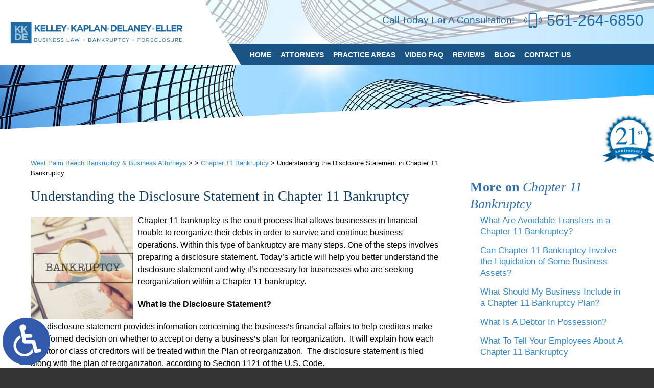

--- FILE ---
content_type: text/html; charset=UTF-8
request_url: https://www.kelleylawoffice.com/understanding-the-disclosure-statement-in-chapter-11-bankruptcy/
body_size: 16565
content:
<!DOCTYPE HTML>
<!--[if lt IE 7 ]>				<html lang="en" class="ie6 ltie9"> <![endif]-->
<!--[if IE 7 ]>					<html lang="en" class="ie7 ltie9"> <![endif]-->
<!--[if IE 8 ]>					<html lang="en" class="ie8 ltie9"> <![endif]-->
<!--[if IE 9 ]>					<html lang="en" class="ie9"> <![endif]-->
<html class="nojs neutralizer" lang="en">
<head>
	<meta charset="utf-8" />
	<meta http-equiv="X-UA-Compatible" content="IE=edge" />
	<meta id="theViewport" name="viewport" content="width=device-width, initial-scale=1.0">
	<script>
	!function(){function t(t){function n(){var n;n=90===window.orientation||-90===window.orientation?t[0]:t[1],theViewport.setAttribute("content","width="+n)}theViewport=document.getElementById("theViewport"),n(),window.addEventListener("orientationchange",n)}void 0!==window.orientation&&1024===screen.height&&t([1100,1100])}();
	</script>
	<script>
		/*! modernizr 3.6.0 (Custom Build) | MIT *
 * https://modernizr.com/download/?-webp-setclasses !*/
!function(e,n,A){function o(e,n){return typeof e===n}function t(){var e,n,A,t,a,i,l;for(var f in r)if(r.hasOwnProperty(f)){if(e=[],n=r[f],n.name&&(e.push(n.name.toLowerCase()),n.options&&n.options.aliases&&n.options.aliases.length))for(A=0;A<n.options.aliases.length;A++)e.push(n.options.aliases[A].toLowerCase());for(t=o(n.fn,"function")?n.fn():n.fn,a=0;a<e.length;a++)i=e[a],l=i.split("."),1===l.length?Modernizr[l[0]]=t:(!Modernizr[l[0]]||Modernizr[l[0]]instanceof Boolean||(Modernizr[l[0]]=new Boolean(Modernizr[l[0]])),Modernizr[l[0]][l[1]]=t),s.push((t?"":"no-")+l.join("-"))}}function a(e){var n=u.className,A=Modernizr._config.classPrefix||"";if(c&&(n=n.baseVal),Modernizr._config.enableJSClass){var o=new RegExp("(^|\\s)"+A+"no-js(\\s|$)");n=n.replace(o,"$1"+A+"js$2")}Modernizr._config.enableClasses&&(n+=" "+A+e.join(" "+A),c?u.className.baseVal=n:u.className=n)}function i(e,n){if("object"==typeof e)for(var A in e)f(e,A)&&i(A,e[A]);else{e=e.toLowerCase();var o=e.split("."),t=Modernizr[o[0]];if(2==o.length&&(t=t[o[1]]),"undefined"!=typeof t)return Modernizr;n="function"==typeof n?n():n,1==o.length?Modernizr[o[0]]=n:(!Modernizr[o[0]]||Modernizr[o[0]]instanceof Boolean||(Modernizr[o[0]]=new Boolean(Modernizr[o[0]])),Modernizr[o[0]][o[1]]=n),a([(n&&0!=n?"":"no-")+o.join("-")]),Modernizr._trigger(e,n)}return Modernizr}var s=[],r=[],l={_version:"3.6.0",_config:{classPrefix:"",enableClasses:!0,enableJSClass:!0,usePrefixes:!0},_q:[],on:function(e,n){var A=this;setTimeout(function(){n(A[e])},0)},addTest:function(e,n,A){r.push({name:e,fn:n,options:A})},addAsyncTest:function(e){r.push({name:null,fn:e})}},Modernizr=function(){};Modernizr.prototype=l,Modernizr=new Modernizr;var f,u=n.documentElement,c="svg"===u.nodeName.toLowerCase();!function(){var e={}.hasOwnProperty;f=o(e,"undefined")||o(e.call,"undefined")?function(e,n){return n in e&&o(e.constructor.prototype[n],"undefined")}:function(n,A){return e.call(n,A)}}(),l._l={},l.on=function(e,n){this._l[e]||(this._l[e]=[]),this._l[e].push(n),Modernizr.hasOwnProperty(e)&&setTimeout(function(){Modernizr._trigger(e,Modernizr[e])},0)},l._trigger=function(e,n){if(this._l[e]){var A=this._l[e];setTimeout(function(){var e,o;for(e=0;e<A.length;e++)(o=A[e])(n)},0),delete this._l[e]}},Modernizr._q.push(function(){l.addTest=i}),Modernizr.addAsyncTest(function(){function e(e,n,A){function o(n){var o=n&&"load"===n.type?1==t.width:!1,a="webp"===e;i(e,a&&o?new Boolean(o):o),A&&A(n)}var t=new Image;t.onerror=o,t.onload=o,t.src=n}var n=[{uri:"[data-uri]",name:"webp"},{uri:"[data-uri]",name:"webp.alpha"},{uri:"[data-uri]",name:"webp.animation"},{uri:"[data-uri]",name:"webp.lossless"}],A=n.shift();e(A.name,A.uri,function(A){if(A&&"load"===A.type)for(var o=0;o<n.length;o++)e(n[o].name,n[o].uri)})}),t(),a(s),delete l.addTest,delete l.addAsyncTest;for(var p=0;p<Modernizr._q.length;p++)Modernizr._q[p]();e.Modernizr=Modernizr}(window,document);	</script>
		<link rel="pingback" href="https://www.kelleylawoffice.com/xmlrpc.php" />

		<link rel="preload" type="text/css" href="https://www.kelleylawoffice.com/wp-content/themes/kfk_2019/style.min.css?t=202512071" media="all" as="style" />
	<link rel="stylesheet" type="text/css" href="https://www.kelleylawoffice.com/wp-content/themes/kfk_2019/style.min.css?t=202512071" media="all" />
	
	<link rel="icon" type="image/png" href="/wp-content/favicon/favicon-96x96.png" sizes="96x96" />
	<link rel="icon" type="image/svg+xml" href="/wp-content/favicon/favicon.svg" />
	<link rel="shortcut icon" href="/wp-content/favicon/favicon.ico" />
	<link rel="apple-touch-icon" sizes="180x180" href="/wp-content/favicon/apple-touch-icon.png" />
	<link rel="manifest" href="/wp-content/favicon/site.webmanifest" />
	<link rel="preload" as="image" href="https://www.kelleylawoffice.com/wp-content/themes/kfk_2019/img/slides/home/600/1.webp" />
	<title>Understanding The Disclosure Statement In Chapter 11 Bankruptcy</title>
<link data-rocket-prefetch href="https://www.google-analytics.com" rel="dns-prefetch">
<link data-rocket-prefetch href="https://www.googletagmanager.com" rel="dns-prefetch">
<meta name='robots' content='max-image-preview:large' />
<meta http-equiv="Content-Security-Policy" content="default-src 'self'; connect-src 'self' *.google-analytics.com *.clientchatlive.com *.chatleadspro.com *.doubleclick.net; frame-src 'self' *.google.com *.clientchatlive.com *.vimeo.com *.youtube.com *.chatleadspro.com; style-src 'self' 'unsafe-inline' *.googleapis.com *.clientchatlive.com d2lsj0jdjmerrs.cloudfront.net *.chatleadspro.com; script-src 'self' 'unsafe-inline' *.google.com *.googleapis.com *.gstatic.com *.googletagmanager.com *.google-analytics.com *.clientchatlive.com d2lsj0jdjmerrs.cloudfront.net *.doubleclick.net *.chatleadspro.com *.youtube.com; font-src 'self' fonts.gstatic.com data:;; img-src 'self' *.clientchatlive.com d2lsj0jdjmerrs.cloudfront.net *.google-analytics.com secure.gravatar.com *.chatleadspro.com data:;;" /><link rel="alternate" title="oEmbed (JSON)" type="application/json+oembed" href="https://www.kelleylawoffice.com/wp-json/oembed/1.0/embed?url=https%3A%2F%2Fwww.kelleylawoffice.com%2Funderstanding-the-disclosure-statement-in-chapter-11-bankruptcy%2F" />
<link rel="alternate" title="oEmbed (XML)" type="text/xml+oembed" href="https://www.kelleylawoffice.com/wp-json/oembed/1.0/embed?url=https%3A%2F%2Fwww.kelleylawoffice.com%2Funderstanding-the-disclosure-statement-in-chapter-11-bankruptcy%2F&#038;format=xml" />
<style id='wp-img-auto-sizes-contain-inline-css' type='text/css'>
img:is([sizes=auto i],[sizes^="auto," i]){contain-intrinsic-size:3000px 1500px}
/*# sourceURL=wp-img-auto-sizes-contain-inline-css */
</style>
<style id='classic-theme-styles-inline-css' type='text/css'>
/*! This file is auto-generated */
.wp-block-button__link{color:#fff;background-color:#32373c;border-radius:9999px;box-shadow:none;text-decoration:none;padding:calc(.667em + 2px) calc(1.333em + 2px);font-size:1.125em}.wp-block-file__button{background:#32373c;color:#fff;text-decoration:none}
/*# sourceURL=/wp-includes/css/classic-themes.min.css */
</style>
<link rel="EditURI" type="application/rsd+xml" title="RSD" href="https://www.kelleylawoffice.com/xmlrpc.php?rsd" />
<link rel="canonical" href="https://www.kelleylawoffice.com/understanding-the-disclosure-statement-in-chapter-11-bankruptcy/" />
<link rel='shortlink' href='https://www.kelleylawoffice.com/?p=2458' />
<!-- Global site tag (gtag.js) - Google Analytics -->
<script async src="https://www.googletagmanager.com/gtag/js?id=UA-50566299-1"></script>
<script>
  window.dataLayer = window.dataLayer || [];
  function gtag(){dataLayer.push(arguments);}
  gtag('js', new Date());

  gtag('config', 'UA-50566299-1');
</script>

<!-- Google tag (gtag.js) -->
<script async src="https://www.googletagmanager.com/gtag/js?id=G-RMVWFQ8P9Y"></script>
<script>
  window.dataLayer = window.dataLayer || [];
  function gtag(){dataLayer.push(arguments);}
  gtag('js', new Date());

  gtag('config', 'G-RMVWFQ8P9Y');
</script>

<meta name="msvalidate.01" content="5EAB83AA00205A57BAEC6276EE4757C4" />

<script type="application/ld+json">
{
  "@context": "https://schema.org",
  "@type": "LegalService",
  "name": "Kelley Kaplan Delaney & Eller, PLLC",
  "image": "https://www.kelleylawoffice.com/wp-content/themes/kfk_2019/img/logos/main-v4.webp",
  "@id": "https://www.kelleylawoffice.com/",
  "url": "https://www.kelleylawoffice.com/",
  "telephone": "561-264-6850",
  "priceRange": "Consultation",
  "address": {
    "@type": "PostalAddress",
    "streetAddress": "1665 Palm Beach Lakes Blvd, Suite 1000",
    "addressLocality": "West Palm Beach",
    "addressRegion": "FL",
    "postalCode": "33401",
    "addressCountry": "US"
  },
  "geo": {
    "@type": "GeoCoordinates",
    "latitude": 26.7252011,
    "longitude": -80.0828676
  },
  "openingHoursSpecification": {
    "@type": "OpeningHoursSpecification",
    "dayOfWeek": [
      "Monday",
      "Tuesday",
      "Wednesday",
      "Thursday",
      "Friday",
      "Saturday",
      "Sunday"
    ],
    "opens": "00:00",
    "closes": "23:59"
  },
  "sameAs": [
    "https://www.facebook.com/kelleyfultonkaplan",
    "https://www.youtube.com/channel/UC2iioOxWZ4c1_u8188edNwg"
  ] 
}
</script>

<script type="application/ld+json">
{
  "@context": "http://schema.org",
  "@type": "Product",
  "aggregateRating": {
    "@type": "AggregateRating",
    "ratingValue": "4.5",
    "reviewCount": "44"
  },
  "description": "Our West Palm Beach bankruptcy & business attorneys are recognized as leading bankruptcy and business lawyers in Florida. ",
  "name": "Kelley Kaplan Delaney & Eller, PLLC",
  "image": "https://www.kelleylawoffice.com/wp-content/themes/kfk_2019/img/logos/main-v4.webp",
  "review": [
    {
      "@type": "Review",
      "author": "David Antoon",
      "datePublished": "2022-02-10",
      "description": "They were kind, compassionate and professional.",
      "name": "Kind, compassionate and professional",
      "reviewRating": {
        "@type": "Rating",
        "bestRating": "5",
        "ratingValue": "5",
        "worstRating": "0"
      }
    }
  ]
}
</script>

	<meta property="og:title" content="Understanding The Disclosure Statement In Chapter 11 Bankruptcy"/>
	<meta property="og:description" content="If you need help on how to draft the disclosure statement for your Chapter 11 bankruptcy contact the West Palm Beach Chapter 11 bankruptcy attorneys at Kelley Kaplan Delaney & Eller, PLLC." />
	<meta property="og:url" content="https://www.kelleylawoffice.com/understanding-the-disclosure-statement-in-chapter-11-bankruptcy/"/>
	<meta property="og:image" content="https://www.kelleylawoffice.com/wp-content/uploads/2019/11/Bankr12-200x200.jpg?t=1768981172" />
	<meta property="og:type" content="article" />
	<meta property="og:site_name" content="Kelley Kaplan Delaney &amp; Eller, PLLC" />
		<meta name="description" content="If you need help on how to draft the disclosure statement for your Chapter 11 bankruptcy contact the West Palm Beach Chapter 11 bankruptcy attorneys at Kelley Kaplan Delaney & Eller, PLLC." />
<style id='global-styles-inline-css' type='text/css'>
:root{--wp--preset--aspect-ratio--square: 1;--wp--preset--aspect-ratio--4-3: 4/3;--wp--preset--aspect-ratio--3-4: 3/4;--wp--preset--aspect-ratio--3-2: 3/2;--wp--preset--aspect-ratio--2-3: 2/3;--wp--preset--aspect-ratio--16-9: 16/9;--wp--preset--aspect-ratio--9-16: 9/16;--wp--preset--color--black: #000000;--wp--preset--color--cyan-bluish-gray: #abb8c3;--wp--preset--color--white: #ffffff;--wp--preset--color--pale-pink: #f78da7;--wp--preset--color--vivid-red: #cf2e2e;--wp--preset--color--luminous-vivid-orange: #ff6900;--wp--preset--color--luminous-vivid-amber: #fcb900;--wp--preset--color--light-green-cyan: #7bdcb5;--wp--preset--color--vivid-green-cyan: #00d084;--wp--preset--color--pale-cyan-blue: #8ed1fc;--wp--preset--color--vivid-cyan-blue: #0693e3;--wp--preset--color--vivid-purple: #9b51e0;--wp--preset--gradient--vivid-cyan-blue-to-vivid-purple: linear-gradient(135deg,rgb(6,147,227) 0%,rgb(155,81,224) 100%);--wp--preset--gradient--light-green-cyan-to-vivid-green-cyan: linear-gradient(135deg,rgb(122,220,180) 0%,rgb(0,208,130) 100%);--wp--preset--gradient--luminous-vivid-amber-to-luminous-vivid-orange: linear-gradient(135deg,rgb(252,185,0) 0%,rgb(255,105,0) 100%);--wp--preset--gradient--luminous-vivid-orange-to-vivid-red: linear-gradient(135deg,rgb(255,105,0) 0%,rgb(207,46,46) 100%);--wp--preset--gradient--very-light-gray-to-cyan-bluish-gray: linear-gradient(135deg,rgb(238,238,238) 0%,rgb(169,184,195) 100%);--wp--preset--gradient--cool-to-warm-spectrum: linear-gradient(135deg,rgb(74,234,220) 0%,rgb(151,120,209) 20%,rgb(207,42,186) 40%,rgb(238,44,130) 60%,rgb(251,105,98) 80%,rgb(254,248,76) 100%);--wp--preset--gradient--blush-light-purple: linear-gradient(135deg,rgb(255,206,236) 0%,rgb(152,150,240) 100%);--wp--preset--gradient--blush-bordeaux: linear-gradient(135deg,rgb(254,205,165) 0%,rgb(254,45,45) 50%,rgb(107,0,62) 100%);--wp--preset--gradient--luminous-dusk: linear-gradient(135deg,rgb(255,203,112) 0%,rgb(199,81,192) 50%,rgb(65,88,208) 100%);--wp--preset--gradient--pale-ocean: linear-gradient(135deg,rgb(255,245,203) 0%,rgb(182,227,212) 50%,rgb(51,167,181) 100%);--wp--preset--gradient--electric-grass: linear-gradient(135deg,rgb(202,248,128) 0%,rgb(113,206,126) 100%);--wp--preset--gradient--midnight: linear-gradient(135deg,rgb(2,3,129) 0%,rgb(40,116,252) 100%);--wp--preset--font-size--small: 13px;--wp--preset--font-size--medium: 20px;--wp--preset--font-size--large: 36px;--wp--preset--font-size--x-large: 42px;--wp--preset--spacing--20: 0.44rem;--wp--preset--spacing--30: 0.67rem;--wp--preset--spacing--40: 1rem;--wp--preset--spacing--50: 1.5rem;--wp--preset--spacing--60: 2.25rem;--wp--preset--spacing--70: 3.38rem;--wp--preset--spacing--80: 5.06rem;--wp--preset--shadow--natural: 6px 6px 9px rgba(0, 0, 0, 0.2);--wp--preset--shadow--deep: 12px 12px 50px rgba(0, 0, 0, 0.4);--wp--preset--shadow--sharp: 6px 6px 0px rgba(0, 0, 0, 0.2);--wp--preset--shadow--outlined: 6px 6px 0px -3px rgb(255, 255, 255), 6px 6px rgb(0, 0, 0);--wp--preset--shadow--crisp: 6px 6px 0px rgb(0, 0, 0);}:where(.is-layout-flex){gap: 0.5em;}:where(.is-layout-grid){gap: 0.5em;}body .is-layout-flex{display: flex;}.is-layout-flex{flex-wrap: wrap;align-items: center;}.is-layout-flex > :is(*, div){margin: 0;}body .is-layout-grid{display: grid;}.is-layout-grid > :is(*, div){margin: 0;}:where(.wp-block-columns.is-layout-flex){gap: 2em;}:where(.wp-block-columns.is-layout-grid){gap: 2em;}:where(.wp-block-post-template.is-layout-flex){gap: 1.25em;}:where(.wp-block-post-template.is-layout-grid){gap: 1.25em;}.has-black-color{color: var(--wp--preset--color--black) !important;}.has-cyan-bluish-gray-color{color: var(--wp--preset--color--cyan-bluish-gray) !important;}.has-white-color{color: var(--wp--preset--color--white) !important;}.has-pale-pink-color{color: var(--wp--preset--color--pale-pink) !important;}.has-vivid-red-color{color: var(--wp--preset--color--vivid-red) !important;}.has-luminous-vivid-orange-color{color: var(--wp--preset--color--luminous-vivid-orange) !important;}.has-luminous-vivid-amber-color{color: var(--wp--preset--color--luminous-vivid-amber) !important;}.has-light-green-cyan-color{color: var(--wp--preset--color--light-green-cyan) !important;}.has-vivid-green-cyan-color{color: var(--wp--preset--color--vivid-green-cyan) !important;}.has-pale-cyan-blue-color{color: var(--wp--preset--color--pale-cyan-blue) !important;}.has-vivid-cyan-blue-color{color: var(--wp--preset--color--vivid-cyan-blue) !important;}.has-vivid-purple-color{color: var(--wp--preset--color--vivid-purple) !important;}.has-black-background-color{background-color: var(--wp--preset--color--black) !important;}.has-cyan-bluish-gray-background-color{background-color: var(--wp--preset--color--cyan-bluish-gray) !important;}.has-white-background-color{background-color: var(--wp--preset--color--white) !important;}.has-pale-pink-background-color{background-color: var(--wp--preset--color--pale-pink) !important;}.has-vivid-red-background-color{background-color: var(--wp--preset--color--vivid-red) !important;}.has-luminous-vivid-orange-background-color{background-color: var(--wp--preset--color--luminous-vivid-orange) !important;}.has-luminous-vivid-amber-background-color{background-color: var(--wp--preset--color--luminous-vivid-amber) !important;}.has-light-green-cyan-background-color{background-color: var(--wp--preset--color--light-green-cyan) !important;}.has-vivid-green-cyan-background-color{background-color: var(--wp--preset--color--vivid-green-cyan) !important;}.has-pale-cyan-blue-background-color{background-color: var(--wp--preset--color--pale-cyan-blue) !important;}.has-vivid-cyan-blue-background-color{background-color: var(--wp--preset--color--vivid-cyan-blue) !important;}.has-vivid-purple-background-color{background-color: var(--wp--preset--color--vivid-purple) !important;}.has-black-border-color{border-color: var(--wp--preset--color--black) !important;}.has-cyan-bluish-gray-border-color{border-color: var(--wp--preset--color--cyan-bluish-gray) !important;}.has-white-border-color{border-color: var(--wp--preset--color--white) !important;}.has-pale-pink-border-color{border-color: var(--wp--preset--color--pale-pink) !important;}.has-vivid-red-border-color{border-color: var(--wp--preset--color--vivid-red) !important;}.has-luminous-vivid-orange-border-color{border-color: var(--wp--preset--color--luminous-vivid-orange) !important;}.has-luminous-vivid-amber-border-color{border-color: var(--wp--preset--color--luminous-vivid-amber) !important;}.has-light-green-cyan-border-color{border-color: var(--wp--preset--color--light-green-cyan) !important;}.has-vivid-green-cyan-border-color{border-color: var(--wp--preset--color--vivid-green-cyan) !important;}.has-pale-cyan-blue-border-color{border-color: var(--wp--preset--color--pale-cyan-blue) !important;}.has-vivid-cyan-blue-border-color{border-color: var(--wp--preset--color--vivid-cyan-blue) !important;}.has-vivid-purple-border-color{border-color: var(--wp--preset--color--vivid-purple) !important;}.has-vivid-cyan-blue-to-vivid-purple-gradient-background{background: var(--wp--preset--gradient--vivid-cyan-blue-to-vivid-purple) !important;}.has-light-green-cyan-to-vivid-green-cyan-gradient-background{background: var(--wp--preset--gradient--light-green-cyan-to-vivid-green-cyan) !important;}.has-luminous-vivid-amber-to-luminous-vivid-orange-gradient-background{background: var(--wp--preset--gradient--luminous-vivid-amber-to-luminous-vivid-orange) !important;}.has-luminous-vivid-orange-to-vivid-red-gradient-background{background: var(--wp--preset--gradient--luminous-vivid-orange-to-vivid-red) !important;}.has-very-light-gray-to-cyan-bluish-gray-gradient-background{background: var(--wp--preset--gradient--very-light-gray-to-cyan-bluish-gray) !important;}.has-cool-to-warm-spectrum-gradient-background{background: var(--wp--preset--gradient--cool-to-warm-spectrum) !important;}.has-blush-light-purple-gradient-background{background: var(--wp--preset--gradient--blush-light-purple) !important;}.has-blush-bordeaux-gradient-background{background: var(--wp--preset--gradient--blush-bordeaux) !important;}.has-luminous-dusk-gradient-background{background: var(--wp--preset--gradient--luminous-dusk) !important;}.has-pale-ocean-gradient-background{background: var(--wp--preset--gradient--pale-ocean) !important;}.has-electric-grass-gradient-background{background: var(--wp--preset--gradient--electric-grass) !important;}.has-midnight-gradient-background{background: var(--wp--preset--gradient--midnight) !important;}.has-small-font-size{font-size: var(--wp--preset--font-size--small) !important;}.has-medium-font-size{font-size: var(--wp--preset--font-size--medium) !important;}.has-large-font-size{font-size: var(--wp--preset--font-size--large) !important;}.has-x-large-font-size{font-size: var(--wp--preset--font-size--x-large) !important;}
/*# sourceURL=global-styles-inline-css */
</style>
<meta name="generator" content="WP Rocket 3.20.3" data-wpr-features="wpr_preconnect_external_domains wpr_desktop" /></head>
<body class="wp-singular post-template-default single single-post postid-2458 single-format-standard wp-theme-universal_mm wp-child-theme-kfk_2019 mob_menu">


<a href="https://www.kelleylawoffice.com/understanding-the-disclosure-statement-in-chapter-11-bankruptcy/?show_wcag=1" rel="nofollow" class="adaBtn"><img width="93" height="187" src="https://www.kelleylawoffice.com/wp-content/themes/kfk_2019/img/ada-icon.png" alt="Switch to ADA Accessible Theme"></a>
<div id="wrapper">
<a id="closeMenu" class="menuToggle" href="#">Close Menu</a>
<div id="menuWall" class="menuToggle"></div>
<div id="mmiWrapper"><ul id="mobMenuItems">
	<li id="mm1" class="mmi"><a href="/">Home</a></li>
		<li id="mm2" class="mmi"><a href="tel:+15612646850">Call</a></li>
	<li id="mm3" class="mmi"><a href="/contact-us/" rel="nofollow">Email</a></li>
	<li id="mm5" class="mmi"><a class="menuToggle" href="#">Search</a></li>
	<li id="mm6" class="menuToggle mmi"><a href="#">Menu</a></li>
</ul></div>
<div id="persistentHeader">
<div id="mhWrapper">
	<header id="mainHeader">
		<div class="logo-main-box">
			<a id="logo-main" class="animated slideInLeft">
				<picture>
					<source type="image/webp" srcset="https://www.kelleylawoffice.com/wp-content/themes/kfk_2019/img/logos/main-v4.webp">
					<img width="615" height="77" src="https://www.kelleylawoffice.com/wp-content/themes/kfk_2019/img/logos/main-v4.png" alt="West Palm Beach Bankruptcy & Business Attorneys" />
				</picture>
			</a>
		</div>
		<div class="mhRight animated slideInRight">
			<span class="mhCTA">Call Today For A Consultation!</span>
			<a class="mhPhone" href="tel:+15612646850">561-264-6850</a>
		</div>
		<nav id="mainMenu" class="mm_mob">
			<div id="mblSearchCont">
				<form id="mblSearch" method="get" action="/">
					<input type="text" id="mblsInput" name="s" value="Enter Search Terms Here" />
					<input type="submit" id="mblsSubmit" value="Submit" />
				</form>
			</div>
			<ul>
			<li id="menu-item-331" class="menu-item menu-item-type-post_type menu-item-object-page menu-item-home menu-item-331"><a href="https://www.kelleylawoffice.com/">Home</a></li>
<li id="menu-item-333" class="menu-item menu-item-type-post_type menu-item-object-page menu-item-333"><a rel="nofollow" href="https://www.kelleylawoffice.com/attorneys-staff/">Attorneys</a></li>
<li id="menu-item-1897" class="menu-item menu-item-type-custom menu-item-object-custom menu-item-has-children menu-item-1897"><a>Practice Areas</a>
<ul class="sub-menu">
	<li id="menu-item-339" class="menu-item menu-item-type-post_type menu-item-object-page menu-item-has-children menu-item-339"><a href="https://www.kelleylawoffice.com/west-palm-beach-bankruptcy-attorney/">Bankruptcy</a>
	<ul class="sub-menu">
		<li id="menu-item-342" class="menu-item menu-item-type-post_type menu-item-object-page menu-item-342"><a href="https://www.kelleylawoffice.com/west-palm-beach-bankruptcy-attorney/chapter-7-bankruptcy/">Chapter 7 Bankruptcy</a></li>
		<li id="menu-item-420" class="menu-item menu-item-type-post_type menu-item-object-page menu-item-420"><a href="https://www.kelleylawoffice.com/west-palm-beach-bankruptcy-attorney/chapter-11-bankruptcy/">Chapter 11 Bankruptcy</a></li>
		<li id="menu-item-343" class="menu-item menu-item-type-post_type menu-item-object-page menu-item-343"><a href="https://www.kelleylawoffice.com/west-palm-beach-bankruptcy-attorney/chapter-13-bankruptcy/">Chapter 13 Bankruptcy</a></li>
		<li id="menu-item-344" class="menu-item menu-item-type-post_type menu-item-object-page menu-item-344"><a href="https://www.kelleylawoffice.com/west-palm-beach-bankruptcy-attorney/credit-card-debt/">Credit Card Debt</a></li>
		<li id="menu-item-350" class="menu-item menu-item-type-post_type menu-item-object-page menu-item-350"><a href="https://www.kelleylawoffice.com/west-palm-beach-bankruptcy-attorney/creditor-harassment/">Creditor Harassment</a></li>
		<li id="menu-item-347" class="menu-item menu-item-type-post_type menu-item-object-page menu-item-347"><a href="https://www.kelleylawoffice.com/west-palm-beach-bankruptcy-attorney/debt-settlement/">Debt Settlement</a></li>
		<li id="menu-item-345" class="menu-item menu-item-type-post_type menu-item-object-page menu-item-345"><a href="https://www.kelleylawoffice.com/west-palm-beach-bankruptcy-attorney/medical-debt/">Medical Debt</a></li>
		<li id="menu-item-352" class="menu-item menu-item-type-post_type menu-item-object-page menu-item-352"><a href="https://www.kelleylawoffice.com/west-palm-beach-bankruptcy-attorney/non-bankruptcy-workouts/">Non-Bankruptcy Workouts</a></li>
		<li id="menu-item-341" class="menu-item menu-item-type-post_type menu-item-object-page menu-item-341"><a href="https://www.kelleylawoffice.com/west-palm-beach-bankruptcy-attorney/personal-bankruptcy/">Personal Bankruptcy</a></li>
		<li id="menu-item-351" class="menu-item menu-item-type-post_type menu-item-object-page menu-item-351"><a href="https://www.kelleylawoffice.com/west-palm-beach-bankruptcy-attorney/student-loans/">Student Loans</a></li>
		<li id="menu-item-9105" class="menu-item menu-item-type-post_type menu-item-object-page menu-item-9105"><a href="https://www.kelleylawoffice.com/west-palm-beach-bankruptcy-attorney/student-loan-forgiveness/">Student Loan Forgiveness</a></li>
		<li id="menu-item-346" class="menu-item menu-item-type-post_type menu-item-object-page menu-item-346"><a href="https://www.kelleylawoffice.com/west-palm-beach-bankruptcy-attorney/taxes-bankruptcy/">Taxes &#038; Bankruptcy</a></li>
		<li id="menu-item-349" class="menu-item menu-item-type-post_type menu-item-object-page menu-item-349"><a href="https://www.kelleylawoffice.com/west-palm-beach-bankruptcy-attorney/wage-garnishments/">Wage Garnishments</a></li>
	</ul>
</li>
	<li id="menu-item-358" class="menu-item menu-item-type-post_type menu-item-object-page menu-item-has-children menu-item-358"><a href="https://www.kelleylawoffice.com/west-palm-beach-business-law-attorney/">Business &#038; Corporate Law</a>
	<ul class="sub-menu">
		<li id="menu-item-359" class="menu-item menu-item-type-post_type menu-item-object-page menu-item-359"><a href="https://www.kelleylawoffice.com/west-palm-beach-business-law-attorney/business-formation/">Business Formation</a></li>
		<li id="menu-item-360" class="menu-item menu-item-type-post_type menu-item-object-page menu-item-360"><a href="https://www.kelleylawoffice.com/west-palm-beach-business-law-attorney/business-transactions/">Business Transactions</a></li>
		<li id="menu-item-362" class="menu-item menu-item-type-post_type menu-item-object-page menu-item-362"><a href="https://www.kelleylawoffice.com/west-palm-beach-business-law-attorney/minutes-annual-reports/">Minutes &#038; Annual Reports</a></li>
		<li id="menu-item-361" class="menu-item menu-item-type-post_type menu-item-object-page menu-item-361"><a href="https://www.kelleylawoffice.com/west-palm-beach-business-law-attorney/shareholder-partner-disputes/">Shareholder &#038; Partner Disputes</a></li>
	</ul>
</li>
	<li id="menu-item-353" class="menu-item menu-item-type-post_type menu-item-object-page menu-item-has-children menu-item-353"><a href="https://www.kelleylawoffice.com/west-palm-beach-business-litigation-attorney/">Commercial &#038; Business Litigation</a>
	<ul class="sub-menu">
		<li id="menu-item-356" class="menu-item menu-item-type-post_type menu-item-object-page menu-item-356"><a href="https://www.kelleylawoffice.com/west-palm-beach-business-litigation-attorney/breach-of-contract/">Breach Of Contract</a></li>
		<li id="menu-item-357" class="menu-item menu-item-type-post_type menu-item-object-page menu-item-357"><a href="https://www.kelleylawoffice.com/west-palm-beach-business-litigation-attorney/business-torts/">Business Torts</a></li>
		<li id="menu-item-354" class="menu-item menu-item-type-post_type menu-item-object-page menu-item-354"><a href="https://www.kelleylawoffice.com/west-palm-beach-business-litigation-attorney/construction-law/">Construction Litigation</a></li>
	</ul>
</li>
	<li id="menu-item-363" class="menu-item menu-item-type-post_type menu-item-object-page menu-item-has-children menu-item-363"><a href="https://www.kelleylawoffice.com/west-palm-beach-foreclosure-attorney/">Foreclosures</a>
	<ul class="sub-menu">
		<li id="menu-item-364" class="menu-item menu-item-type-post_type menu-item-object-page menu-item-364"><a href="https://www.kelleylawoffice.com/west-palm-beach-foreclosure-attorney/foreclosure-alternatives/">Foreclosure Alternatives</a></li>
		<li id="menu-item-365" class="menu-item menu-item-type-post_type menu-item-object-page menu-item-365"><a href="https://www.kelleylawoffice.com/commercial-business-residential-lease/">Commercial, Business &#038; Residential Lease</a></li>
	</ul>
</li>
	<li id="menu-item-366" class="menu-item menu-item-type-post_type menu-item-object-page menu-item-366"><a href="https://www.kelleylawoffice.com/west-palm-beach-loan-modification-attorney/">Loan Modification</a></li>
</ul>
</li>
<li id="menu-item-368" class="menu-item menu-item-type-post_type menu-item-object-page menu-item-368"><a href="https://www.kelleylawoffice.com/video-q-a/">Video FAQ</a></li>
<li id="menu-item-367" class="menu-item menu-item-type-post_type menu-item-object-page menu-item-367"><a rel="nofollow" href="https://www.kelleylawoffice.com/reviews/">Reviews</a></li>
<li id="menu-item-369" class="menu-item menu-item-type-post_type menu-item-object-page current_page_parent menu-item-369"><a href="https://www.kelleylawoffice.com/blog/">Blog</a></li>
<li id="menu-item-370" class="menu-item menu-item-type-post_type menu-item-object-page menu-item-370"><a rel="nofollow" href="https://www.kelleylawoffice.com/contact-us/">Contact Us</a></li>
			</ul>
		</nav>
	</header>
</div><!-- mhWrapper -->
</div><!-- persistentHeader -->
<div id="subslide4" class="subslide"></div>
<div id="caOuterWrap2">
	<div id="caOuterWrap">
		<div id="caWrap" class="delayLoad">
			<div id="contentArea">
				<article id="mainContent" class="article">
					<div id='crumbs'><a class='breadcrumb_home' href='https://www.kelleylawoffice.com'>West Palm Beach Bankruptcy & Business Attorneys</a> >  <a href='https://www.kelleylawoffice.com/blog/'><span class="current"></a> > <a href='https://www.kelleylawoffice.com/category/chapter-11-bankruptcy/'>Chapter 11 Bankruptcy</a> > </span>Understanding the Disclosure Statement in Chapter 11 Bankruptcy</span></div>		<h1>Understanding the Disclosure Statement in Chapter 11 Bankruptcy</h1>
		<img decoding="async" width="200" height="200" src="https://www.kelleylawoffice.com/wp-content/uploads/2019/11/Bankr12-200x200.jpg" class="postThumbSingle wp-post-image" alt="Bankr12" srcset="https://www.kelleylawoffice.com/wp-content/uploads/2019/11/Bankr12-200x200.jpg 200w, https://www.kelleylawoffice.com/wp-content/uploads/2019/11/Bankr12-150x150.jpg 150w" sizes="(max-width: 200px) 100vw, 200px" loading="eager" title="Bankr12" /><p>Chapter 11 bankruptcy is the court process that allows businesses in financial trouble to reorganize their debts in order to survive and continue business operations. Within this type of bankruptcy are many steps. One of the steps involves preparing a disclosure statement. Today’s article will help you better understand the disclosure statement and why it’s necessary for businesses who are seeking reorganization within a Chapter 11 bankruptcy.</p>
<p><strong>What is the Disclosure Statement?</strong></p>
<p>The disclosure statement provides information concerning the business’s financial affairs to help creditors make an informed decision on whether to accept or deny a business’s plan for reorganization.  It will explain how each creditor or class of creditors will be treated within the Plan of reorganization.  The disclosure statement is filed along with the plan of reorganization, according to Section 1121 of the U.S. Code.</p>
<p><strong>Transparency Matters: Information to Include in the Disclosure Statement</strong></p>
<p>In drafting the disclosure statement, you want to be transparent with the creditors about the financial health of your business.</p>
<p>The disclosure statement must contain what the U.S. Code defines as adequate information. Adequate information simply means materials or data that is detailed.</p>
<p>Some of the information to include within the disclosure statement includes the following:</p>
<ul>
<li><strong>Description of the Debts.</strong> This includes the current debt that the business has including expenses, accounts receivables, accounts payables, statements, liabilities, assets, and any other financial information that will reveal details about the business’s financial status.</li>
<li><strong>Issues that Resulted in the Bankruptcy Filing. </strong> The court wants to see the necessary reasons why the business is in this financial condition and what led to the filing of Chapter 11 bankruptcy.</li>
<li><strong>Summary of What the Business Plans to Do Moving Forward.</strong> In the event the plan of reorganization is approved, the court wants to know how the business will handle the restructuring going forward so it can avoid making the same mistakes.</li>
</ul>
<p>Additional information that should be listed in the Chapter 11 disclosure statement includes claims against the business, history of the debtor or business, and an explanation of tax consequences. It is important to note that small businesses who do not have enough relevant and adequate information, the court can deem a disclosure statement unnecessary.</p>
<p><strong>Let an Experienced Chapter 11 Bankruptcy Attorney Help You Draft Your Disclosure Statement</strong></p>
<p>When you let an experienced bankruptcy attorney help you properly draft the disclosure statement, your business has a greater chance of getting its plan of reorganization accepted and thus your Chapter 11 sucessful. Without an attorney by your side, you run the risk of not being able to stay in business and survive.</p>
<p><strong>When You Need Help Drafting the Disclosure Statement for Chapter 11 Bankruptcy, Contact Our West Palm Beach Chapter 11 Bankruptcy Attorneys</strong></p>
<p>If you need help on how to draft the disclosure statement for your Chapter 11 bankruptcy contact the <a href="https://www.kelleylawoffice.com/west-palm-beach-bankruptcy-attorney/chapter-11-bankruptcy/">West Palm Beach Chapter 11 bankruptcy attorneys</a> at Kelley Kaplan Delaney &#038; Eller, PLLC, for a consultation at <a class='mcPhoneLink' href='tel:+15612646850'>561-264-6850</a>. We will help you draft the disclosure statement the right way, the first time. Call us now to get the help you need so you and your business can get back on your feet and get rid of your debts.</p>
<p>Resource:</p>
<p>law.cornell.edu/uscode/text/11/1121</p>
<p><a href="https://www.kelleylawoffice.com/when-should-my-west-palm-beach-business-consider-chapter-11-bankruptcy/">https://www.kelleylawoffice.com/when-should-my-west-palm-beach-business-consider-chapter-11-bankruptcy/</a></p>
			<div class='shareThisWrapper '>
				<a target='_blank' class='dskSharingIcon dskSharingIcon_facebook' data-url='https://social.milemarkmedia.com/?site=fb&u=https%3A%2F%2Fwww.kelleylawoffice.com%2Funderstanding-the-disclosure-statement-in-chapter-11-bankruptcy%2F'><img decoding="async" width="64" height="16" alt="Facebook" title="Facebook" src="/wp-content/shared/img/ftlg_16.png"></a>
				<a target='_blank' class='dskSharingIcon dskSharingIcon_twitter' data-url='https://social.milemarkmedia.com/?site=tw&u=https%3A%2F%2Fwww.kelleylawoffice.com%2Funderstanding-the-disclosure-statement-in-chapter-11-bankruptcy%2F'><img decoding="async" width="64" height="16" alt="Twitter" title="Twitter" src="/wp-content/shared/img/ftlg_16.png"></a>
				<a target='_blank' class='dskSharingIcon dskSharingIcon_linkedin' data-url='https://social.milemarkmedia.com/?site=li&u=https%3A%2F%2Fwww.kelleylawoffice.com%2Funderstanding-the-disclosure-statement-in-chapter-11-bankruptcy%2F'><img decoding="async" width="64" height="16" alt="LinkedIn" title="LinkedIn" src="/wp-content/shared/img/ftlg_16.png"></a>
			</div>		
		<div class="entry-meta">
			<span class="meta-prep meta-prep-author">By </span>
			<span class="author vcard">Kelley Kaplan Delaney & Eller, PLLC</span>
			<span class="meta-sep"> | </span>
			<span class="meta-prep meta-prep-entry-date">Posted on </span>
			<span class="entry-date"><abbr class="published" title="2019-11-27T03:00:09-0800">November 27, 2019</abbr></span>
				</div>
			<div id="pagination-single">
			<div class="pag-single-prev">&laquo; <a href="https://www.kelleylawoffice.com/chapter-11-dos-and-donts-for-west-palm-beach-businesses/" rel="prev">Chapter 11 Dos and Don’ts for West Palm Beach Businesses</a></div>
			<div class="pag-single-next"><a href="https://www.kelleylawoffice.com/corporate-law-and-closing-a-florida-business-with-corporate-dissolution/" rel="next">Corporate Law and Closing a Florida Business with Corporate Dissolution</a> &raquo;</div>
		</div><!-- #nav-above -->


									</article>
				<div id="sidebar" class="sidebar">
	<section class="blog-sidebar animated" data-animation="slideInUp">
		<h2>More on <em>Chapter 11 Bankruptcy</em></h2><ul class='sbRecentPostsList'><li><a href='https://www.kelleylawoffice.com/what-are-avoidable-transfers-in-a-chapter-11-bankruptcy/'>What Are Avoidable Transfers in a Chapter 11 Bankruptcy?</a></li><li><a href='https://www.kelleylawoffice.com/can-chapter-11-bankruptcy-involve-the-liquidation-of-some-business-assets/'>Can Chapter 11 Bankruptcy Involve the Liquidation of Some Business Assets?</a></li><li><a href='https://www.kelleylawoffice.com/what-should-my-business-include-in-a-chapter-11-bankruptcy-plan/'>What Should My Business Include in a Chapter 11 Bankruptcy Plan?</a></li><li><a href='https://www.kelleylawoffice.com/what-is-a-debtor-in-possession-3/'>What Is A Debtor In Possession?</a></li><li><a href='https://www.kelleylawoffice.com/what-to-tell-your-employees-about-a-chapter-11-bankruptcy/'>What To Tell Your Employees About A Chapter 11 Bankruptcy</a></li></ul>		<h2>Archives</h2>
		<ul>
				<li><a href='https://www.kelleylawoffice.com/2026/01/'>January 2026</a></li>
	<li><a href='https://www.kelleylawoffice.com/2025/12/'>December 2025</a></li>
	<li><a href='https://www.kelleylawoffice.com/2025/11/'>November 2025</a></li>
	<li><a href='https://www.kelleylawoffice.com/2025/10/'>October 2025</a></li>
	<li><a href='https://www.kelleylawoffice.com/2025/09/'>September 2025</a></li>
		</ul>
		<h2>Categories</h2>
		<ul>
				<li class="cat-item cat-item-23"><a href="https://www.kelleylawoffice.com/category/arbitration-attorney/">Arbitration Attorney</a>
</li>
	<li class="cat-item cat-item-8"><a href="https://www.kelleylawoffice.com/category/bankruptcy-and-student-loans/">Bankruptcy and Student Loans</a>
</li>
	<li class="cat-item cat-item-9"><a href="https://www.kelleylawoffice.com/category/bankruptcy-attorneys/">Bankruptcy Attorneys</a>
</li>
	<li class="cat-item cat-item-4"><a href="https://www.kelleylawoffice.com/category/bankruptcy-in-florida/">Bankruptcy in Florida</a>
</li>
	<li class="cat-item cat-item-33"><a href="https://www.kelleylawoffice.com/category/breach-of-contract/">Breach Of Contract</a>
</li>
	<li class="cat-item cat-item-6"><a href="https://www.kelleylawoffice.com/category/business/">Business</a>
</li>
	<li class="cat-item cat-item-12"><a href="https://www.kelleylawoffice.com/category/business-attorney/">Business Attorney</a>
</li>
	<li class="cat-item cat-item-41"><a href="https://www.kelleylawoffice.com/category/business-formation/">Business Formation</a>
</li>
	<li class="cat-item cat-item-5"><a href="https://www.kelleylawoffice.com/category/business-litigation/">Business Litigation</a>
</li>
	<li class="cat-item cat-item-39"><a href="https://www.kelleylawoffice.com/category/business-torts/">Business Torts</a>
</li>
	<li class="cat-item cat-item-37"><a href="https://www.kelleylawoffice.com/category/business-transactions/">Business Transactions</a>
</li>
	<li class="cat-item cat-item-28"><a href="https://www.kelleylawoffice.com/category/chapter-11-bankruptcy/">Chapter 11 Bankruptcy</a>
</li>
	<li class="cat-item cat-item-29"><a href="https://www.kelleylawoffice.com/category/chapter-13-bankruptcy/">Chapter 13 Bankruptcy</a>
</li>
	<li class="cat-item cat-item-27"><a href="https://www.kelleylawoffice.com/category/chapter-7-bankruptcy/">Chapter 7 Bankruptcy</a>
</li>
	<li class="cat-item cat-item-42"><a href="https://www.kelleylawoffice.com/category/commercial-business-residential-lease/">Commercial Business Residential Lease</a>
</li>
	<li class="cat-item cat-item-20"><a href="https://www.kelleylawoffice.com/category/commercial-real-estate-attorney/">Commercial Real Estate Attorney</a>
</li>
	<li class="cat-item cat-item-10"><a href="https://www.kelleylawoffice.com/category/construction-attorney/">Construction Attorney</a>
</li>
	<li class="cat-item cat-item-38"><a href="https://www.kelleylawoffice.com/category/construction-litigation/">Construction Litigation</a>
</li>
	<li class="cat-item cat-item-30"><a href="https://www.kelleylawoffice.com/category/credit-card-debt/">Credit Card Debt</a>
</li>
	<li class="cat-item cat-item-31"><a href="https://www.kelleylawoffice.com/category/creditor-harassment/">Creditor Harassment</a>
</li>
	<li class="cat-item cat-item-17"><a href="https://www.kelleylawoffice.com/category/debit-defense-attorneys/">Debit Defense Attorneys</a>
</li>
	<li class="cat-item cat-item-18"><a href="https://www.kelleylawoffice.com/category/debt-collection-and-regulation/">Debt Collection and Regulation</a>
</li>
	<li class="cat-item cat-item-15"><a href="https://www.kelleylawoffice.com/category/debt-collectors-and-bankruptcy/">Debt Collectors and Bankruptcy</a>
</li>
	<li class="cat-item cat-item-22"><a href="https://www.kelleylawoffice.com/category/debt-defense/">Debt Defense</a>
</li>
	<li class="cat-item cat-item-21"><a href="https://www.kelleylawoffice.com/category/debt-relief/">Debt Relief</a>
</li>
	<li class="cat-item cat-item-32"><a href="https://www.kelleylawoffice.com/category/debt-settlement/">Debt Settlement</a>
</li>
	<li class="cat-item cat-item-19"><a href="https://www.kelleylawoffice.com/category/divorce-and-bankruptcy/">Divorce and Bankruptcy</a>
</li>
	<li class="cat-item cat-item-7"><a href="https://www.kelleylawoffice.com/category/foreclosure-attorney/">Foreclosure Attorney</a>
</li>
	<li class="cat-item cat-item-13"><a href="https://www.kelleylawoffice.com/category/foreclosure-in-florida/">Foreclosure in Florida</a>
</li>
	<li class="cat-item cat-item-25"><a href="https://www.kelleylawoffice.com/category/general/">General</a>
</li>
	<li class="cat-item cat-item-24"><a href="https://www.kelleylawoffice.com/category/home-loan-modification/">Home Loan Modification</a>
</li>
	<li class="cat-item cat-item-14"><a href="https://www.kelleylawoffice.com/category/landlord-tenant-attorney/">Landlord-Tenant Attorney</a>
</li>
	<li class="cat-item cat-item-26"><a href="https://www.kelleylawoffice.com/category/loan-modification/">Loan Modification</a>
</li>
	<li class="cat-item cat-item-40"><a href="https://www.kelleylawoffice.com/category/medical-debt/">Medical Debt</a>
</li>
	<li class="cat-item cat-item-34"><a href="https://www.kelleylawoffice.com/category/minutes-annual-reports/">Minutes Annual Reports</a>
</li>
	<li class="cat-item cat-item-44"><a href="https://www.kelleylawoffice.com/category/personal-bankruptcy/">Personal Bankruptcy</a>
</li>
	<li class="cat-item cat-item-11"><a href="https://www.kelleylawoffice.com/category/real-estate-law/">Real Estate Law</a>
</li>
	<li class="cat-item cat-item-43"><a href="https://www.kelleylawoffice.com/category/shareholder-partner-disputes/">Shareholder Partner Disputes</a>
</li>
	<li class="cat-item cat-item-36"><a href="https://www.kelleylawoffice.com/category/student-loans/">Student Loans</a>
</li>
	<li class="cat-item cat-item-16"><a href="https://www.kelleylawoffice.com/category/taxes-and-bankruptcy/">Taxes and Bankruptcy</a>
</li>
	<li class="cat-item cat-item-35"><a href="https://www.kelleylawoffice.com/category/wage-garnishment/">Wage Garnishment</a>
</li>
		</ul>
	</section>
<div class="sbAreasCont delayLoad animated" data-animation="slideInUp">
	<ul class="sbAreas">
		<li class="sbArea1 sbArea"><a href="/west-palm-beach-bankruptcy-attorney/">Bankruptcy &<br>Asset Protection</a></li>
		<li class="sbArea2 sbArea"><a href="/west-palm-beach-business-litigation-attorney/">Commercial &<br>Business Litigation</a></li>
		<li class="sbArea3 sbArea"><a href="/west-palm-beach-business-law-attorney/">Business &<br>Corporate Law</a></li>
		<li class="sbArea4 sbArea"><a href="/west-palm-beach-foreclosure-attorney/">Real Estate &<br>Foreclosure</a></li>
	</ul>
</div><!-- sbAreasCont -->
<div class="sbTestsCont delayLoad animated" data-animation="slideInUp">
	<div class="sbTests">

						<div class="sbTest">
					<div class="sbTestInner">
						<div class="sb5Stars">
							<picture>
								<source srcset="https://www.kelleylawoffice.com/wp-content/themes/kfk_2019/img/content/sidebar/testimonials/sb_5_stars.webp" type="image/webp">
								<img width="211" height="56" class="delayLoad" data-src="https://www.kelleylawoffice.com/wp-content/themes/kfk_2019/img/content/sidebar/testimonials/sb_5_stars.png" alt="5 Stars" />
							</picture>
						</div>
						<p class="sbTestBody">Made the bankruptcy process simple and easy. I was always able to contact his office and any answers I needed I was given. Email was always replied to in a timely manner.</p>
				  </div>
				</div>
						<div class="sbTest">
					<div class="sbTestInner">
						<div class="sb5Stars">
							<picture>
								<source srcset="https://www.kelleylawoffice.com/wp-content/themes/kfk_2019/img/content/sidebar/testimonials/sb_5_stars.webp" type="image/webp">
								<img width="211" height="56" class="delayLoad" data-src="https://www.kelleylawoffice.com/wp-content/themes/kfk_2019/img/content/sidebar/testimonials/sb_5_stars.png" alt="5 Stars" />
							</picture>
						</div>
						<p class="sbTestBody">I strongly recommend Mr. Kelly. I have had the pleasure of working alongside him for 7 years where he has been entrusted with a great deal of responsibility. He is consistently pleasant and takes on all cases with enthusiasm and dedication. Regardless of deadlines or<span class='sbMoreTest'> ...<a href='/reviews/'>read more</a></span></p>
				  </div>
				</div>
						<div class="sbTest">
					<div class="sbTestInner">
						<div class="sb5Stars">
							<picture>
								<source srcset="https://www.kelleylawoffice.com/wp-content/themes/kfk_2019/img/content/sidebar/testimonials/sb_5_stars.webp" type="image/webp">
								<img width="211" height="56" class="delayLoad" data-src="https://www.kelleylawoffice.com/wp-content/themes/kfk_2019/img/content/sidebar/testimonials/sb_5_stars.png" alt="5 Stars" />
							</picture>
						</div>
						<p class="sbTestBody">Mr. Kelley fills a very important niche in his practice area helping people in dire financial circumstances at a cost that fits their needs. He also employs a results-oriented focus in handling business transactions and business litigation. I have recommended Mr. Kelley to numerous potential<span class='sbMoreTest'> ...<a href='/reviews/'>read more</a></span></p>
				  </div>
				</div>
						<div class="sbTest">
					<div class="sbTestInner">
						<div class="sb5Stars">
							<picture>
								<source srcset="https://www.kelleylawoffice.com/wp-content/themes/kfk_2019/img/content/sidebar/testimonials/sb_5_stars.webp" type="image/webp">
								<img width="211" height="56" class="delayLoad" data-src="https://www.kelleylawoffice.com/wp-content/themes/kfk_2019/img/content/sidebar/testimonials/sb_5_stars.png" alt="5 Stars" />
							</picture>
						</div>
						<p class="sbTestBody">The staff of Kelley Kaplan Delaney & Eller, PLLC, including Dana, Cassandra and Terry were very patient and helpful during this difficult process. They took the time and care to answer all of my questions. They made the entire process easy and understandable. Their efficiency<span class='sbMoreTest'> ...<a href='/reviews/'>read more</a></span></p>
				  </div>
				</div>
						<div class="sbTest">
					<div class="sbTestInner">
						<div class="sb5Stars">
							<picture>
								<source srcset="https://www.kelleylawoffice.com/wp-content/themes/kfk_2019/img/content/sidebar/testimonials/sb_5_stars.webp" type="image/webp">
								<img width="211" height="56" class="delayLoad" data-src="https://www.kelleylawoffice.com/wp-content/themes/kfk_2019/img/content/sidebar/testimonials/sb_5_stars.png" alt="5 Stars" />
							</picture>
						</div>
						<p class="sbTestBody">I have used Kelley Kaplan Delaney & Eller, PLLC for both corporate and personal legal matters and have found Mr. Kelley and his firm to be of the highest caliber in providing legal services. Their knowledge and level of service is unsurpassed. I highly recommend<span class='sbMoreTest'> ...<a href='/reviews/'>read more</a></span></p>
				  </div>
				</div>
						<div class="sbTest">
					<div class="sbTestInner">
						<div class="sb5Stars">
							<picture>
								<source srcset="https://www.kelleylawoffice.com/wp-content/themes/kfk_2019/img/content/sidebar/testimonials/sb_5_stars.webp" type="image/webp">
								<img width="211" height="56" class="delayLoad" data-src="https://www.kelleylawoffice.com/wp-content/themes/kfk_2019/img/content/sidebar/testimonials/sb_5_stars.png" alt="5 Stars" />
							</picture>
						</div>
						<p class="sbTestBody">Kelley Kaplan Delaney & Eller, PLLC did an exemplary job in handling our bankruptcy case. If you are reading this, then chances are you know just how long and difficult the process is. Craig and staff handled all aspects of our case from start to<span class='sbMoreTest'> ...<a href='/reviews/'>read more</a></span></p>
				  </div>
				</div>
						<div class="sbTest">
					<div class="sbTestInner">
						<div class="sb5Stars">
							<picture>
								<source srcset="https://www.kelleylawoffice.com/wp-content/themes/kfk_2019/img/content/sidebar/testimonials/sb_5_stars.webp" type="image/webp">
								<img width="211" height="56" class="delayLoad" data-src="https://www.kelleylawoffice.com/wp-content/themes/kfk_2019/img/content/sidebar/testimonials/sb_5_stars.png" alt="5 Stars" />
							</picture>
						</div>
						<p class="sbTestBody">I highly recommend Kelley Kaplan Delaney & Eller, PLLC I needed them in an emergency situation and they went right to work to complete the task and make sure we met all the deadlines. Craig is the most knowledgeable attorney in his field and Dana<span class='sbMoreTest'> ...<a href='/reviews/'>read more</a></span></p>
				  </div>
				</div>
						<div class="sbTest">
					<div class="sbTestInner">
						<div class="sb5Stars">
							<picture>
								<source srcset="https://www.kelleylawoffice.com/wp-content/themes/kfk_2019/img/content/sidebar/testimonials/sb_5_stars.webp" type="image/webp">
								<img width="211" height="56" class="delayLoad" data-src="https://www.kelleylawoffice.com/wp-content/themes/kfk_2019/img/content/sidebar/testimonials/sb_5_stars.png" alt="5 Stars" />
							</picture>
						</div>
						<p class="sbTestBody">The firm was extremely helpful and thorough. They were always available either by email or phone even on weekends nights or holidays. Our case was very complicated and involved a great amount of negotiating and the end result was perfect. I highly recommend the firm,<span class='sbMoreTest'> ...<a href='/reviews/'>read more</a></span></p>
				  </div>
				</div>
						<div class="sbTest">
					<div class="sbTestInner">
						<div class="sb5Stars">
							<picture>
								<source srcset="https://www.kelleylawoffice.com/wp-content/themes/kfk_2019/img/content/sidebar/testimonials/sb_5_stars.webp" type="image/webp">
								<img width="211" height="56" class="delayLoad" data-src="https://www.kelleylawoffice.com/wp-content/themes/kfk_2019/img/content/sidebar/testimonials/sb_5_stars.png" alt="5 Stars" />
							</picture>
						</div>
						<p class="sbTestBody">Fantastic Firm! Literally a week from a foreclosure sale date on our home, Andrew F. took action, filed motions with the court and met me down at the courthouse to speak with the judge. That was December 2012 and I am so blessed to say<span class='sbMoreTest'> ...<a href='/reviews/'>read more</a></span></p>
				  </div>
				</div>
						<div class="sbTest">
					<div class="sbTestInner">
						<div class="sb5Stars">
							<picture>
								<source srcset="https://www.kelleylawoffice.com/wp-content/themes/kfk_2019/img/content/sidebar/testimonials/sb_5_stars.webp" type="image/webp">
								<img width="211" height="56" class="delayLoad" data-src="https://www.kelleylawoffice.com/wp-content/themes/kfk_2019/img/content/sidebar/testimonials/sb_5_stars.png" alt="5 Stars" />
							</picture>
						</div>
						<p class="sbTestBody">In 2001 Craig Kelley assisted me with his first ever triple bankruptcy. I was petrified at what seemed to be an insurmountable task but [Craig] and his assistant saw me through it with their patience, kindness and legal skills as I closed two businesses and<span class='sbMoreTest'> ...<a href='/reviews/'>read more</a></span></p>
				  </div>
				</div>
		
	</div><!-- sbTests -->
	<span class="sbPrevTest sbPrevNextTest"><img width="89" height="89" class="delayLoad" data-src="https://www.kelleylawoffice.com/wp-content/themes/kfk_2019/img/content/sidebar/testimonials/sb_tests_arrows.png" alt="Previous Testimonial" /></span>
	<span class="sbNextTest sbPrevNextTest"><img width="89" height="89" class="delayLoad" data-src="https://www.kelleylawoffice.com/wp-content/themes/kfk_2019/img/content/sidebar/testimonials/sb_tests_arrows.png" alt="Next Testimonial" /></span>
</div><!-- sbTestsCont -->
</div><!-- sidebar -->
			</div><!-- contentArea -->
		</div><!-- caWrap -->
	</div><!-- caOuterWrap -->
</div><!-- caOuterWrap2 -->
<div class='sxn_bottom_angle'><div></div></div>
<footer class='main_footer'><div class='sxn_wrap'>

	<div class='block_bucket block_cta'>
				<div class='element_bucket element_cta'>
			<h2>Kelley Kaplan Delaney & Eller, PLLC</h2>
			<div class="locBox">
				<h3>West Palm Beach Office</h3>
				<p class='cont_address'>
				1665 Palm Beach Lakes Blvd, #1000<br>
				West Palm Beach, FL 33401
				</p>
				<a class='cont_directions_link' href="https://goo.gl/maps/EpDqb436GK92" target="_blank" rel="nofollow"><span>Directions</span></a>
			</div><!-- west palm beach -->
			<div class="locBox2 locBox">
				<h3>Stuart Office</h3>
				<p class='cont_address'>
					<strong>By appointment only</strong><br>
				27 Ocean Blvd, Stuart FL 34994
				</p>
				<a class='cont_directions_link' href="https://goo.gl/maps/mnihKL3V5GkqXXJY6" target="_blank" rel="nofollow"><span>Directions</span></a>
			</div><!-- stuart office -->
			<div class='cont_numbers'>
				<strong>Phone:</strong> <a href="tel:+15612646850">561-264-6850</a><span> / </span><br>
				<strong>Fax:</strong> <a>561-684-3773</a>
			</div>
		</div>
	</div>

	<div class='block_bucket block_disclaimer'>
		<div class='element_bucket element_text animated' data-animation="fadeInUp">
			The information on this website is for general information purposes only. Nothing on this site should be taken as legal advice for any individual case or situation. This information is not intended to create, and receipt or viewing does not constitute, an attorney-client relationship. No content on this site may be reused in any fashion without written permission from www.kelleylawoffice.com
		</div>

				<div class='element_bucket element_nav'>
			 <ul class='cont_social'> 				<li class='item_1'>
					<a target="_blank"  href="https://www.facebook.com/kelleyfultonkaplan" ><span><img width="145" height="34" class="delayLoad" data-src="https://www.kelleylawoffice.com/wp-content/themes/kfk_2019/img/footer/footer_socials.png" alt="facebook"></span></a>
				</li>
							<li class='item_2'>
					<a target="_blank"  href="https://twitter.com/kelleyfultonlaw" ><span><img width="145" height="34" class="delayLoad" data-src="https://www.kelleylawoffice.com/wp-content/themes/kfk_2019/img/footer/footer_socials.png" alt="twitter"></span></a>
				</li>
							<li class='item_3'>
					<a target="_blank"  href="https://www.linkedin.com/company/kelley-&-fulton-p-l---florida-bankruptcy-and-foreclosure-attorneys/" ><span><img width="145" height="34" class="delayLoad" data-src="https://www.kelleylawoffice.com/wp-content/themes/kfk_2019/img/footer/footer_socials.png" alt="linkedin"></span></a>
				</li>
							<li class='item_4'>
					<a target="_blank"  href="https://www.youtube.com/@KelleyKaplanDelaneyEller" ><span><img width="145" height="34" class="delayLoad" data-src="https://www.kelleylawoffice.com/wp-content/themes/kfk_2019/img/footer/footer_socials.png" alt="youtube"></span></a>
				</li>
							<li class='item_5'>
					<a target="_blank"  href="https://www.avvo.com/attorneys/33401-fl-craig-kelley-1274909.html" ><span><img width="145" height="34" class="delayLoad" data-src="https://www.kelleylawoffice.com/wp-content/themes/kfk_2019/img/footer/footer_socials.png" alt="Avvo"></span></a>
				</li>
			 </ul> 
			<ul class="f_nav">
			<li id="menu-item-447" class="menu-item menu-item-type-post_type menu-item-object-page menu-item-447"><a rel="nofollow" href="https://www.kelleylawoffice.com/contact-us/">Contact Us</a></li>
<li id="menu-item-449" class="menu-item menu-item-type-post_type menu-item-object-page menu-item-449"><a href="https://www.kelleylawoffice.com/site-map/">Site Map</a></li>
<li id="menu-item-448" class="menu-item menu-item-type-post_type menu-item-object-page menu-item-448"><a rel="nofollow" href="https://www.kelleylawoffice.com/disclaimer/">Disclaimer</a></li>
			</ul>
		</div>
	</div>
</div></footer>

<div class='sxn_agency'><div class='sxn_wrap'>
	<img width="167" height="35" class='cont_logo delayLoad' data-src="https://www.kelleylawoffice.com/wp-content/themes/kfk_2019/img/logos/mmm.png" alt="MileMark Media">
	<p>&copy; 2019 - 2026 Kelley Kaplan Delaney & Eller, PLLC. All rights reserved.<br>
	This law firm website and <a target="_blank" href="https://www.milemarkmedia.com/">legal marketing</a> are managed by MileMark Media.</p>
</div></div><!--  </ sxn_wrap ></ sxn_agency >  -->
</div><!-- wrapper -->

<div id="sync">
	<span id="syncMenu" class="syncItem"></span>
</div>

<div class="kfkAnniversary">
	<img width="230" height="241" src="https://www.kelleylawoffice.com/wp-content/themes/kfk_2019/img/anniversary-21.webp" alt="21st Anniversary" />
</div>

<script>
//Set body and nav class to desktop ones as necessary
(function(){
	var syncMenu = document.getElementById('syncMenu');
	if(syncMenu === null || !document.defaultView || !document.defaultView.getComputedStyle) {return false;}
	var smZindex = document.defaultView.getComputedStyle(syncMenu, null).getPropertyValue('z-index');
	if(smZindex > 0) {
		var b = document.getElementsByTagName('body')[0];
		var menu = document.getElementById('mainMenu');
		b.classList.remove('mob_menu');
		b.classList.add('desktop_menu');
		menu.classList.remove('mm_mob');
		menu.classList.add('mm');
	}
})()
</script>
<script>(function(){
function dskCheckImage(ii, allImages) {
	if(ii >= allImages.length) {return false;}
	var curSRC, newIMGsrc, lastInstance, theAttrib;
	var delayLoadClass = 'delayLoad';
	var theDataSRC = 'data-src';
	var img = allImages[ii];
	if(img.classList.contains(delayLoadClass)) {
		curSRC = img.getAttribute(theDataSRC);
		theAttrib = theDataSRC;
	} else {
		curSRC = img.getAttribute('src');
		theAttrib = 'src';
	}
	var lastInstance = curSRC.lastIndexOf('.png');
	if(lastInstance === -1) {
		lastInstance = curSRC.lastIndexOf('.jpg');
	}
	if(lastInstance > 0) {
		newIMGsrc = curSRC.slice(0, lastInstance) + '.webp' + curSRC.slice(lastInstance + 4);
		img.setAttribute(theAttrib, newIMGsrc);
	}
	dskCheckImage(ii + 1, allImages);
}
var htmlTag = document.getElementsByTagName('html')[0];
htmlTag.classList.remove('nojs');	
if(htmlTag.classList.contains('webp')) {
	dskCheckImage(0, document.getElementsByClassName('w_p'));
}
}());</script>
<script>/*! head.load - v1.0.3 */
(function(n,t){"use strict";function w(){}function u(n,t){if(n){typeof n=="object"&&(n=[].slice.call(n));for(var i=0,r=n.length;i<r;i++)t.call(n,n[i],i)}}function it(n,i){var r=Object.prototype.toString.call(i).slice(8,-1);return i!==t&&i!==null&&r===n}function s(n){return it("Function",n)}function a(n){return it("Array",n)}function et(n){var i=n.split("/"),t=i[i.length-1],r=t.indexOf("?");return r!==-1?t.substring(0,r):t}function f(n){(n=n||w,n._done)||(n(),n._done=1)}function ot(n,t,r,u){var f=typeof n=="object"?n:{test:n,success:!t?!1:a(t)?t:[t],failure:!r?!1:a(r)?r:[r],callback:u||w},e=!!f.test;return e&&!!f.success?(f.success.push(f.callback),i.load.apply(null,f.success)):e||!f.failure?u():(f.failure.push(f.callback),i.load.apply(null,f.failure)),i}function v(n){var t={},i,r;if(typeof n=="object")for(i in n)!n[i]||(t={name:i,url:n[i]});else t={name:et(n),url:n};return(r=c[t.name],r&&r.url===t.url)?r:(c[t.name]=t,t)}function y(n){n=n||c;for(var t in n)if(n.hasOwnProperty(t)&&n[t].state!==l)return!1;return!0}function st(n){n.state=ft;u(n.onpreload,function(n){n.call()})}function ht(n){n.state===t&&(n.state=nt,n.onpreload=[],rt({url:n.url,type:"cache"},function(){st(n)}))}function ct(){var n=arguments,t=n[n.length-1],r=[].slice.call(n,1),f=r[0];return(s(t)||(t=null),a(n[0]))?(n[0].push(t),i.load.apply(null,n[0]),i):(f?(u(r,function(n){s(n)||!n||ht(v(n))}),b(v(n[0]),s(f)?f:function(){i.load.apply(null,r)})):b(v(n[0])),i)}function lt(){var n=arguments,t=n[n.length-1],r={};return(s(t)||(t=null),a(n[0]))?(n[0].push(t),i.load.apply(null,n[0]),i):(u(n,function(n){n!==t&&(n=v(n),r[n.name]=n)}),u(n,function(n){n!==t&&(n=v(n),b(n,function(){y(r)&&f(t)}))}),i)}function b(n,t){if(t=t||w,n.state===l){t();return}if(n.state===tt){i.ready(n.name,t);return}if(n.state===nt){n.onpreload.push(function(){b(n,t)});return}n.state=tt;rt(n,function(){n.state=l;t();u(h[n.name],function(n){f(n)});o&&y()&&u(h.ALL,function(n){f(n)})})}function at(n){n=n||"";var t=n.split("?")[0].split(".");return t[t.length-1].toLowerCase()}function rt(t,i){function e(t){t=t||n.event;u.onload=u.onreadystatechange=u.onerror=null;i()}function o(f){f=f||n.event;(f.type==="load"||/loaded|complete/.test(u.readyState)&&(!r.documentMode||r.documentMode<9))&&(n.clearTimeout(t.errorTimeout),n.clearTimeout(t.cssTimeout),u.onload=u.onreadystatechange=u.onerror=null,i())}function s(){if(t.state!==l&&t.cssRetries<=20){for(var i=0,f=r.styleSheets.length;i<f;i++)if(r.styleSheets[i].href===u.href){o({type:"load"});return}t.cssRetries++;t.cssTimeout=n.setTimeout(s,250)}}var u,h,f;i=i||w;h=at(t.url);h==="css"?(u=r.createElement("link"),u.type="text/"+(t.type||"css"),u.rel="stylesheet",u.href=t.url,t.cssRetries=0,t.cssTimeout=n.setTimeout(s,500)):(u=r.createElement("script"),u.type="text/"+(t.type||"javascript"),u.src=t.url);u.onload=u.onreadystatechange=o;u.onerror=e;u.async=!1;u.defer=!1;t.errorTimeout=n.setTimeout(function(){e({type:"timeout"})},7e3);f=r.head||r.getElementsByTagName("head")[0];f.insertBefore(u,f.lastChild)}function vt(){for(var t,u=r.getElementsByTagName("script"),n=0,f=u.length;n<f;n++)if(t=u[n].getAttribute("data-headjs-load"),!!t){i.load(t);return}}function yt(n,t){var v,p,e;return n===r?(o?f(t):d.push(t),i):(s(n)&&(t=n,n="ALL"),a(n))?(v={},u(n,function(n){v[n]=c[n];i.ready(n,function(){y(v)&&f(t)})}),i):typeof n!="string"||!s(t)?i:(p=c[n],p&&p.state===l||n==="ALL"&&y()&&o)?(f(t),i):(e=h[n],e?e.push(t):e=h[n]=[t],i)}function e(){if(!r.body){n.clearTimeout(i.readyTimeout);i.readyTimeout=n.setTimeout(e,50);return}o||(o=!0,vt(),u(d,function(n){f(n)}))}function k(){r.addEventListener?(r.removeEventListener("DOMContentLoaded",k,!1),e()):r.readyState==="complete"&&(r.detachEvent("onreadystatechange",k),e())}var r=n.document,d=[],h={},c={},ut="async"in r.createElement("script")||"MozAppearance"in r.documentElement.style||n.opera,o,g=n.head_conf&&n.head_conf.head||"head",i=n[g]=n[g]||function(){i.ready.apply(null,arguments)},nt=1,ft=2,tt=3,l=4,p;if(r.readyState==="complete")e();else if(r.addEventListener)r.addEventListener("DOMContentLoaded",k,!1),n.addEventListener("load",e,!1);else{r.attachEvent("onreadystatechange",k);n.attachEvent("onload",e);p=!1;try{p=!n.frameElement&&r.documentElement}catch(wt){}p&&p.doScroll&&function pt(){if(!o){try{p.doScroll("left")}catch(t){n.clearTimeout(i.readyTimeout);i.readyTimeout=n.setTimeout(pt,50);return}e()}}()}i.load=i.js=ut?lt:ct;i.test=ot;i.ready=yt;i.ready(r,function(){y()&&u(h.ALL,function(n){f(n)});i.feature&&i.feature("domloaded",!0)})})(window);
/*
//# sourceMappingURL=head.load.min.js.map
*/</script>
<script>
head.js({ jQuery: "/wp-content/shared/js/jquery.1.11.3.min.js?t=2023" });
head.ready("jQuery", function() {head.load("/wp-content/shared/js/dsk_slides.1.0.2.min.js", "/wp-content/shared/js/jquery-validate.1.15.0.min.js", "/wp-content/shared/js/slick.min.js", function() {
	head.load("https://www.kelleylawoffice.com/wp-content/themes/kfk_2019/js/script.min.js?t=202512071");
	});});
</script>
<script>
window.onload = function(){
	setTimeout(function(){
		var elementID = "bb2c488a8a75_prompt"; //see the script tag's ID
		var srcID = "muXqwJ"; // see the generic-looking value in SRC
		var chatScript = document.createElement('script');
		chatScript.setAttribute('src', 'https://platform.clientchatlive.com/chat/init/' + srcID + '/prompt.js');
		chatScript.setAttribute('id', elementID);
		document.getElementsByTagName('body')[0].appendChild(chatScript);
	}, 2500);
}
</script>

<script type="speculationrules">
{"prefetch":[{"source":"document","where":{"and":[{"href_matches":"/*"},{"not":{"href_matches":["/wp-*.php","/wp-admin/*","/wp-content/uploads/*","/wp-content/*","/wp-content/plugins/*","/wp-content/themes/kfk_2019/*","/wp-content/themes/universal_mm/*","/*\\?(.+)"]}},{"not":{"selector_matches":"a[rel~=\"nofollow\"]"}},{"not":{"selector_matches":".no-prefetch, .no-prefetch a"}}]},"eagerness":"conservative"}]}
</script>


<script>
WebFontConfig = {
    google: {
        families: [
            'Merriweather:300i,400,400i,700i:latin',
            'Lato:300,400,400i,700,700i:latin'
        ]
    }
};
</script>
</body></html>
<!-- This website is like a Rocket, isn't it? Performance optimized by WP Rocket. Learn more: https://wp-rocket.me - Debug: cached@1768981172 -->